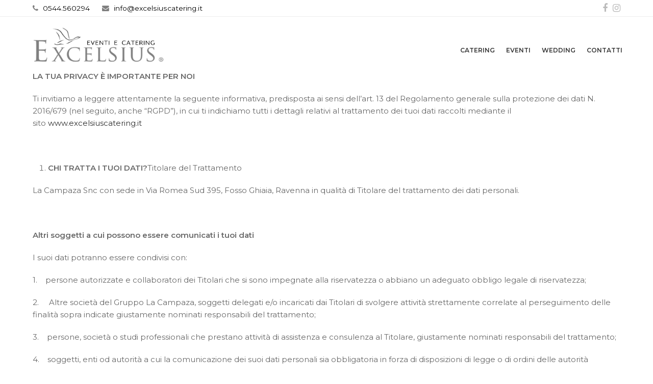

--- FILE ---
content_type: text/html; charset=UTF-8
request_url: https://www.excelsiuscatering.it/privacy-e-cookies-policy/
body_size: 11753
content:
<!DOCTYPE html>
<html lang="it-IT" itemscope itemtype="http://schema.org/WebPage">
<head>
<meta charset="UTF-8">
<link rel="profile" href="http://gmpg.org/xfn/11">
<title>Privacy e Cookies Policy &#8211; Excelsius</title>
<meta name="viewport" content="width=device-width, initial-scale=1">
<meta name="generator" content="Total WordPress Theme 4.6" />
<meta http-equiv="X-UA-Compatible" content="IE=edge" />
<link rel='dns-prefetch' href='//fonts.googleapis.com' />
<link rel='dns-prefetch' href='//s.w.org' />
<link rel="alternate" type="application/rss+xml" title="Excelsius &raquo; Feed" href="https://www.excelsiuscatering.it/feed/" />
<link rel="alternate" type="application/rss+xml" title="Excelsius &raquo; Feed dei commenti" href="https://www.excelsiuscatering.it/comments/feed/" />
<link rel='stylesheet' id='js_composer_front-css'  href='https://www.excelsiuscatering.it/wp-content/plugins/js_composer/assets/css/js_composer.min.css?ver=5.4.5' type='text/css' media='all' />
<link rel='stylesheet' id='wp-block-library-css'  href='https://www.excelsiuscatering.it/wp-includes/css/dist/block-library/style.min.css?ver=5.4.18' type='text/css' media='all' />
<link rel='stylesheet' id='rs-plugin-settings-css'  href='https://www.excelsiuscatering.it/wp-content/plugins/revslider/public/assets/css/settings.css?ver=5.4.7' type='text/css' media='all' />
<style id='rs-plugin-settings-inline-css' type='text/css'>
#rs-demo-id {}
</style>
<link rel='stylesheet' id='parent-style-css'  href='https://www.excelsiuscatering.it/wp-content/themes/Total/style.css?ver=4.6' type='text/css' media='all' />
<link rel='stylesheet' id='wpex-style-css'  href='https://www.excelsiuscatering.it/wp-content/themes/Excelsius/style.css?ver=4.6' type='text/css' media='all' />
<link rel='stylesheet' id='wpex-google-font-montserrat-css'  href='//fonts.googleapis.com/css?family=Montserrat:100,200,300,400,500,600,700,800,900,100i,200i,300i,400i,500i,600i,700i,800i,900i&#038;subset=latin' type='text/css' media='all' />
<link rel='stylesheet' id='wpex-visual-composer-css'  href='https://www.excelsiuscatering.it/wp-content/themes/Total/assets/css/wpex-visual-composer.css?ver=4.6' type='text/css' media='all' />
<link rel='stylesheet' id='wpex-visual-composer-extend-css'  href='https://www.excelsiuscatering.it/wp-content/themes/Total/assets/css/wpex-visual-composer-extend.css?ver=4.6' type='text/css' media='all' />
<!--[if IE 8]>
<link rel='stylesheet' id='wpex-ie8-css'  href='https://www.excelsiuscatering.it/wp-content/themes/Total/assets/css/wpex-ie8.css?ver=4.6' type='text/css' media='all' />
<![endif]-->
<!--[if IE 9]>
<link rel='stylesheet' id='wpex-ie9-css'  href='https://www.excelsiuscatering.it/wp-content/themes/Total/assets/css/wpex-ie9.css?ver=4.6' type='text/css' media='all' />
<![endif]-->
<link rel='stylesheet' id='wpex-responsive-css'  href='https://www.excelsiuscatering.it/wp-content/themes/Total/assets/css/wpex-responsive.css?ver=4.6' type='text/css' media='all' />
<script type='text/javascript' src='https://www.excelsiuscatering.it/wp-includes/js/jquery/jquery.js?ver=1.12.4-wp'></script>
<script type='text/javascript' src='https://www.excelsiuscatering.it/wp-includes/js/jquery/jquery-migrate.min.js?ver=1.4.1'></script>
<script type='text/javascript' src='https://www.excelsiuscatering.it/wp-content/plugins/revslider/public/assets/js/jquery.themepunch.tools.min.js?ver=5.4.7'></script>
<script type='text/javascript' src='https://www.excelsiuscatering.it/wp-content/plugins/revslider/public/assets/js/jquery.themepunch.revolution.min.js?ver=5.4.7'></script>
<!--[if lt IE 9]>
<script type='text/javascript' src='https://www.excelsiuscatering.it/wp-content/themes/Total/assets/js/dynamic/html5.js?ver=4.6'></script>
<![endif]-->
<link rel='https://api.w.org/' href='https://www.excelsiuscatering.it/wp-json/' />
<link rel="EditURI" type="application/rsd+xml" title="RSD" href="https://www.excelsiuscatering.it/xmlrpc.php?rsd" />
<link rel="wlwmanifest" type="application/wlwmanifest+xml" href="https://www.excelsiuscatering.it/wp-includes/wlwmanifest.xml" /> 
<link rel="canonical" href="https://www.excelsiuscatering.it/privacy-e-cookies-policy/" />
<link rel='shortlink' href='https://www.excelsiuscatering.it/?p=5' />
<link rel="alternate" type="application/json+oembed" href="https://www.excelsiuscatering.it/wp-json/oembed/1.0/embed?url=https%3A%2F%2Fwww.excelsiuscatering.it%2Fprivacy-e-cookies-policy%2F" />
<link rel="alternate" type="text/xml+oembed" href="https://www.excelsiuscatering.it/wp-json/oembed/1.0/embed?url=https%3A%2F%2Fwww.excelsiuscatering.it%2Fprivacy-e-cookies-policy%2F&#038;format=xml" />
<link rel="icon" href="https://www.excelsiuscatering.it/wp-content/uploads/2019/07/favicon32.png" sizes="32x32"><link rel="shortcut icon" href="https://www.excelsiuscatering.it/wp-content/uploads/2019/07/favicon32.png"><link rel="apple-touch-icon" href="https://www.excelsiuscatering.it/wp-content/uploads/2019/07/favicon57.png" sizes="57x57" ><link rel="apple-touch-icon" href="https://www.excelsiuscatering.it/wp-content/uploads/2019/07/favicon76.png" sizes="76x76" ><link rel="apple-touch-icon" href="https://www.excelsiuscatering.it/wp-content/uploads/2019/07/favicon120.png" sizes="120x120"><link rel="apple-touch-icon" href="https://www.excelsiuscatering.it/wp-content/uploads/2019/07/favicon152.png" sizes="114x114"><!--[if lte IE 9]><link rel="stylesheet" type="text/css" href="https://www.excelsiuscatering.it/wp-content/plugins/js_composer/assets/css/vc_lte_ie9.min.css" media="screen"><![endif]--><!-- Global site tag (gtag.js) - Google Analytics -->
<script async src="https://www.googletagmanager.com/gtag/js?id=UA-40880821-3"></script>
<script>
  window.dataLayer = window.dataLayer || [];
  function gtag(){dataLayer.push(arguments);}
  gtag('js', new Date());

  gtag('config', 'UA-40880821-3');
</script>
<noscript><style type="text/css">body .wpex-vc-row-stretched, body .vc_row-o-full-height { visibility: visible; }</style></noscript><script type="text/javascript">function setREVStartSize(e){
				document.addEventListener("DOMContentLoaded", function() {
					try{ e.c=jQuery(e.c);var i=jQuery(window).width(),t=9999,r=0,n=0,l=0,f=0,s=0,h=0;
						if(e.responsiveLevels&&(jQuery.each(e.responsiveLevels,function(e,f){f>i&&(t=r=f,l=e),i>f&&f>r&&(r=f,n=e)}),t>r&&(l=n)),f=e.gridheight[l]||e.gridheight[0]||e.gridheight,s=e.gridwidth[l]||e.gridwidth[0]||e.gridwidth,h=i/s,h=h>1?1:h,f=Math.round(h*f),"fullscreen"==e.sliderLayout){var u=(e.c.width(),jQuery(window).height());if(void 0!=e.fullScreenOffsetContainer){var c=e.fullScreenOffsetContainer.split(",");if (c) jQuery.each(c,function(e,i){u=jQuery(i).length>0?u-jQuery(i).outerHeight(!0):u}),e.fullScreenOffset.split("%").length>1&&void 0!=e.fullScreenOffset&&e.fullScreenOffset.length>0?u-=jQuery(window).height()*parseInt(e.fullScreenOffset,0)/100:void 0!=e.fullScreenOffset&&e.fullScreenOffset.length>0&&(u-=parseInt(e.fullScreenOffset,0))}f=u}else void 0!=e.minHeight&&f<e.minHeight&&(f=e.minHeight);e.c.closest(".rev_slider_wrapper").css({height:f})					
					}catch(d){console.log("Failure at Presize of Slider:"+d)}
				});
			};</script>
		<style type="text/css" id="wp-custom-css">
			.home .vcex-icon-box{width:320px;margin:20px auto;background-color:rgba(255,255,255,0.7);padding:15px}.navbar-style-one .dropdown-menu >li >a >span.link-inner{padding:.5em 7px}body.has-mobile-menu #site-navigation-wrap{margin-top:-12px}body.wpex-mobile-toggle-menu-icon_buttons #mobile-menu{top:66%}.page-id-123 #site-header.overlay-header.dark-style.dyn-styles{background:rgba(255,255,255,0.5)}.theme-button{width:20%;min-width:150px}#footer-callout-wrap{background:url(/pelle-nera.jpg) !important}#footer-callout .theme-button{background:url(/argento.jpg) !important}#footer-bottom{border-top:solid 1px #ededed}		</style>
		<noscript><style type="text/css"> .wpb_animate_when_almost_visible { opacity: 1; }</style></noscript><style type="text/css" data-type="wpex-css" id="wpex-css">/*ACCENT COLOR*/.wpex-carousel-woocommerce .wpex-carousel-entry-details,a,.wpex-accent-color,#site-navigation .dropdown-menu a:hover,#site-navigation .dropdown-menu >.current-menu-item >a,#site-navigation .dropdown-menu >.current-menu-parent >a,h1 a:hover,h2 a:hover,a:hover h2,h3 a:hover,h4 a:hover,h5 a:hover,h6 a:hover,.entry-title a:hover,.modern-menu-widget a:hover,.theme-button.outline,.theme-button.clean{color:#303030}.vcex-skillbar-bar,.vcex-icon-box.style-five.link-wrap:hover,.vcex-icon-box.style-four.link-wrap:hover,.vcex-recent-news-date span.month,.vcex-pricing.featured .vcex-pricing-header,.vcex-testimonials-fullslider .sp-button:hover,.vcex-testimonials-fullslider .sp-selected-button,.vcex-social-links a:hover,.vcex-testimonials-fullslider.light-skin .sp-button:hover,.vcex-testimonials-fullslider.light-skin .sp-selected-button,.vcex-divider-dots span,.vcex-testimonials-fullslider .sp-button.sp-selected-button,.vcex-testimonials-fullslider .sp-button:hover,.wpex-accent-bg,.post-edit a,.background-highlight,input[type="submit"],.theme-button,button,.theme-button.outline:hover,.active .theme-button,.theme-button.active,#main .tagcloud a:hover,.post-tags a:hover,.wpex-carousel .owl-dot.active,.wpex-carousel .owl-prev,.wpex-carousel .owl-next,body #header-two-search #header-two-search-submit,#site-navigation .menu-button >a >span.link-inner,.modern-menu-widget li.current-menu-item a,#sidebar .widget_nav_menu .current-menu-item >a,.widget_nav_menu_accordion .widget_nav_menu .current-menu-item >a,#wp-calendar caption,#wp-calendar tbody td:hover a,.navbar-style-six .dropdown-menu >.current-menu-item >a,.navbar-style-six .dropdown-menu >.current-menu-parent >a,#wpex-sfb-l,#wpex-sfb-r,#wpex-sfb-t,#wpex-sfb-b,#site-scroll-top:hover{background-color:#303030}.vcex-heading-bottom-border-w-color .vcex-heading-inner{border-bottom-color:#303030}.wpb_tabs.tab-style-alternative-two .wpb_tabs_nav li.ui-tabs-active a{border-bottom-color:#303030}.theme-button.outline{border-color:#303030}#searchform-dropdown{border-color:#303030}.toggle-bar-btn:hover{border-top-color:#303030;border-right-color:#303030}body #site-navigation-wrap.nav-dropdown-top-border .dropdown-menu >li >ul{border-top-color:#303030}.theme-heading.border-w-color span.text{border-bottom-color:#303030}/*ACCENT HOVER COLOR*/.post-edit a:hover,.theme-button:hover,input[type="submit"]:hover,button:hover,.wpex-carousel .owl-prev:hover,.wpex-carousel .owl-next:hover,#site-navigation .menu-button >a >span.link-inner:hover{background-color:#303030}/*TYPOGRAPHY*/body{font-family:"Montserrat";font-size:15px;color:#686868}#site-navigation .dropdown-menu a{font-weight:600;font-size:12px;text-transform:uppercase}.entry h1{font-size:28px;color:#4a4a4a;letter-spacing:3px}.entry h2{font-size:24px;color:#7f7f7f}/*Mobile Menu Breakpoint*/body.wpex-mobile-toggle-menu-icon_buttons #site-header-inner.container{padding-right:0}body.has-mobile-menu #site-navigation-wrap{display:block}body.has-mobile-menu .wpex-mobile-menu-toggle{display:none}@media only screen and (max-width:1023px){body.has-mobile-menu #site-navigation-wrap{display:none}body.has-mobile-menu .wpex-mobile-menu-toggle{display:block}body.wpex-mobile-toggle-menu-icon_buttons #site-logo{height:100%;float:left;max-width:75%;text-align:left}body.wpex-mobile-toggle-menu-icon_buttons.rtl #site-logo{float:right;text-align:right}#site-header.wpex-header-two-flex-v #site-header-inner{display:block}.header-two-aside{float:none;clear:both;padding-top:20px;text-align:left}}/*Logo Height*/#site-logo img{max-height:70px}/*ADVANCED STYLING CSS*/.is-sticky #site-header{border-color:transparent}/*CUSTOMIZER STYLING*/body,.footer-has-reveal #main,body.boxed-main-layout{background-color:ffffff}.full-width-main-layout .container,.full-width-main-layout .vc_row-fluid.container,.boxed-main-layout #wrap{width:1280px}#top-bar-wrap{background-color:#ffffff;color:#000000}.wpex-top-bar-sticky{background-color:#ffffff}#top-bar-content strong{color:#000000}#top-bar-content a{color:#000000}#top-bar-social-alt a{color:#000000}#top-bar{padding-top:5px;padding-bottom:5px}#top-bar-social a.wpex-social-btn-no-style:hover{color:#870814}#site-header #site-header-inner{padding-top:20px}#site-header.overlay-header #site-header-inner{padding-top:20px;padding-bottom:15px}#site-header-inner{padding-bottom:15px}#site-header{background-color:#ffffff}#site-header-sticky-wrapper{background-color:#ffffff}#site-header-sticky-wrapper.is-sticky #site-header{background-color:#ffffff}.footer-has-reveal #site-header{background-color:#ffffff}#searchform-header-replace{background-color:#ffffff}body.wpex-has-vertical-header #site-header{background-color:#ffffff}#site-navigation-wrap{background-color:#ffffff}#site-navigation-sticky-wrapper.is-sticky #site-navigation-wrap{background-color:#ffffff}#site-navigation .dropdown-menu >li >a{color:#333333}#site-navigation .dropdown-menu >li >a:hover,#site-navigation .dropdown-menu >li.sfHover >a{color:#000000}#site-navigation .dropdown-menu >li >a:hover,#site-navigation .dropdown-menu >li.sfHover >a{background-color:#ededed}#site-navigation .dropdown-menu >.current-menu-item >a,#site-navigation .dropdown-menu >.current-menu-parent >a{background-color:#ededed}#footer-callout-wrap{background-color:#515151;border-color:#000000;color:#ffffff}#footer-callout .theme-button{background:#d8d8d8;color:#000000}#footer-bottom{background:#ffffff;color:#000000}#footer-bottom p{color:#000000}.vc_column-inner{margin-bottom:40px}</style></head>

<body class="page-template-default page page-id-5 wp-custom-logo wpex-theme wpex-responsive full-width-main-layout no-composer wpex-live-site content-full-width has-topbar has-breadcrumbs sidebar-widget-icons hasnt-overlay-header page-header-disabled wpex-mobile-toggle-menu-icon_buttons has-mobile-menu wpex-share-p-horizontal wpb-js-composer js-comp-ver-5.4.5 vc_responsive">

	
<a href="#content" class="skip-to-content">skip to Main Content</a><span data-ls_id="#site_top"></span>
	<div id="outer-wrap" class="clr">

		
		<div id="wrap" class="clr">

			

	<div id="top-bar-wrap" class="clr">
		<div id="top-bar" class="clr container">
			
	<div id="top-bar-content" class="wpex-clr has-content top-bar-left">

		
		
			<span class="fa fa-phone" style="color:#7f7f7f;margin-right:5px;"></span> 0544.560294 <span class="fa fa-envelope" style="color:#7f7f7f;margin-left:20px;margin-right:5px;"></span> info@excelsiuscatering.it 
		
	</div><!-- #top-bar-content -->



<div id="top-bar-social" class="clr top-bar-right social-style-none">

	<a href="http://facebook.com/ExcelsiusCatering" title="Facebook" target="_blank" class="wpex-facebook wpex-social-btn wpex-social-btn-no-style"><span class="fa fa-facebook" aria-hidden="true"></span><span class="screen-reader-text">Facebook</span></a><a href="https://www.instagram.com/excelsiuseventiecatering/?hl=it" title="Instagram" target="_blank" class="wpex-instagram wpex-social-btn wpex-social-btn-no-style"><span class="fa fa-instagram" aria-hidden="true"></span><span class="screen-reader-text">Instagram</span></a>
</div><!-- #top-bar-social -->		</div><!-- #top-bar -->
	</div><!-- #top-bar-wrap -->



<header id="site-header" class="header-one fixed-scroll custom-bg dyn-styles clr" itemscope="itemscope" itemtype="http://schema.org/WPHeader">

	
	<div id="site-header-inner" class="container clr">

		
<div id="site-logo" class="site-branding clr header-one-logo">
	<div id="site-logo-inner" class="clr"><a href="https://www.excelsiuscatering.it/" rel="home" class="main-logo"><img src="https://www.excelsiuscatering.it/wp-content/uploads/2019/06/LOGO-excelsius.png" alt="Excelsius" class="logo-img" data-no-retina="data-no-retina" height="70" /></a></div>
</div>
	
	<div id="site-navigation-wrap" class="navbar-style-one wpex-dropdowns-caret clr">

		<nav id="site-navigation" class="navigation main-navigation clr" itemscope="itemscope" itemtype="http://schema.org/SiteNavigationElement">

			
				<ul id="menu-main-menu" class="dropdown-menu sf-menu"><li id="menu-item-57" class="menu-item menu-item-type-post_type menu-item-object-page menu-item-has-children dropdown menu-item-57"><a href="https://www.excelsiuscatering.it/excelsius-catering/"><span class="link-inner">Catering</span></a>
<ul class="sub-menu">
	<li id="menu-item-698" class="menu-item menu-item-type-post_type menu-item-object-page menu-item-698"><a href="https://www.excelsiuscatering.it/excelsius-catering/eventi-culturali/"><span class="link-inner">CULTURAL EVENTS</span></a></li>
	<li id="menu-item-700" class="menu-item menu-item-type-post_type menu-item-object-page menu-item-700"><a href="https://www.excelsiuscatering.it/excelsius-catering/eventi-mare-e-natura/"><span class="link-inner">EVENTI MARE E NATURA</span></a></li>
	<li id="menu-item-701" class="menu-item menu-item-type-post_type menu-item-object-page menu-item-701"><a href="https://www.excelsiuscatering.it/excelsius-catering/eventi-privati/"><span class="link-inner">EVENTI PRIVATI</span></a></li>
	<li id="menu-item-702" class="menu-item menu-item-type-post_type menu-item-object-page menu-item-702"><a href="https://www.excelsiuscatering.it/excelsius-catering/eventi-sportivi/"><span class="link-inner">EVENTI SPORTIVI</span></a></li>
	<li id="menu-item-699" class="menu-item menu-item-type-post_type menu-item-object-page menu-item-699"><a href="https://www.excelsiuscatering.it/excelsius-catering/eventi-aziendali-team-building/"><span class="link-inner">EVENTI AZIENDALI e TEAM BUILDING</span></a></li>
	<li id="menu-item-703" class="menu-item menu-item-type-post_type menu-item-object-page menu-item-703"><a href="https://www.excelsiuscatering.it/excelsius-catering/expo-e-fiera/"><span class="link-inner">EXPO E FIERA</span></a></li>
	<li id="menu-item-708" class="menu-item menu-item-type-post_type menu-item-object-page menu-item-708"><a href="https://www.excelsiuscatering.it/excelsius-catering/plant-based-vegan-bio-green-event/"><span class="link-inner">PLANT BASED, VEGAN, BIO &#038; GREEN EVENT</span></a></li>
	<li id="menu-item-704" class="menu-item menu-item-type-post_type menu-item-object-page menu-item-704"><a href="https://www.excelsiuscatering.it/excelsius-catering/live-and-dinner-show/"><span class="link-inner">LIVE AND DINNER SHOW</span></a></li>
	<li id="menu-item-705" class="menu-item menu-item-type-post_type menu-item-object-page menu-item-705"><a href="https://www.excelsiuscatering.it/excelsius-catering/marketing-event/"><span class="link-inner">MARKETING EVENT</span></a></li>
	<li id="menu-item-706" class="menu-item menu-item-type-post_type menu-item-object-page menu-item-706"><a href="https://www.excelsiuscatering.it/excelsius-catering/music-event/"><span class="link-inner">MUSIC EVENT</span></a></li>
	<li id="menu-item-707" class="menu-item menu-item-type-post_type menu-item-object-page menu-item-707"><a href="https://www.excelsiuscatering.it/excelsius-catering/product-launch/"><span class="link-inner">PRODUCT LAUNCH</span></a></li>
</ul>
</li>
<li id="menu-item-56" class="menu-item menu-item-type-post_type menu-item-object-page menu-item-has-children dropdown menu-item-56"><a href="https://www.excelsiuscatering.it/organizzazione-eventi/"><span class="link-inner">Eventi</span></a>
<ul class="sub-menu">
	<li id="menu-item-713" class="menu-item menu-item-type-post_type menu-item-object-page menu-item-713"><a href="https://www.excelsiuscatering.it/organizzazione-eventi/progettazione-consulenza-e-montaggio/"><span class="link-inner">PROGETTAZIONE, CONSULENZA E MONTAGGIO</span></a></li>
	<li id="menu-item-711" class="menu-item menu-item-type-post_type menu-item-object-page menu-item-711"><a href="https://www.excelsiuscatering.it/organizzazione-eventi/coperture-e-gazebi/"><span class="link-inner">COPERTURE E GAZEBI</span></a></li>
	<li id="menu-item-712" class="menu-item menu-item-type-post_type menu-item-object-page menu-item-712"><a href="https://www.excelsiuscatering.it/organizzazione-eventi/hostess-accoglienza-e-security/"><span class="link-inner">HOSTESS, ACCOGLIENZA E SECURITY</span></a></li>
	<li id="menu-item-709" class="menu-item menu-item-type-post_type menu-item-object-page menu-item-709"><a href="https://www.excelsiuscatering.it/organizzazione-eventi/allestimenti/"><span class="link-inner">ALLESTIMENTI</span></a></li>
	<li id="menu-item-714" class="menu-item menu-item-type-post_type menu-item-object-page menu-item-714"><a href="https://www.excelsiuscatering.it/organizzazione-eventi/service/"><span class="link-inner">SERVICE</span></a></li>
	<li id="menu-item-715" class="menu-item menu-item-type-post_type menu-item-object-page menu-item-715"><a href="https://www.excelsiuscatering.it/organizzazione-eventi/tailor-made/"><span class="link-inner">TAILOR MADE</span></a></li>
	<li id="menu-item-710" class="menu-item menu-item-type-post_type menu-item-object-page menu-item-710"><a href="https://www.excelsiuscatering.it/organizzazione-eventi/artisti/"><span class="link-inner">ARTISTI</span></a></li>
</ul>
</li>
<li id="menu-item-421" class="menu-item menu-item-type-post_type menu-item-object-page menu-item-has-children dropdown menu-item-421"><a href="https://www.excelsiuscatering.it/wedding/"><span class="link-inner">Wedding</span></a>
<ul class="sub-menu">
	<li id="menu-item-431" class="menu-item menu-item-type-post_type menu-item-object-page menu-item-431"><a href="https://www.excelsiuscatering.it/wedding/wedding-cerimonia/"><span class="link-inner">CERIMONIA</span></a></li>
	<li id="menu-item-429" class="menu-item menu-item-type-post_type menu-item-object-page menu-item-429"><a href="https://www.excelsiuscatering.it/wedding/mise-en-place/"><span class="link-inner">MISE EN PLACE</span></a></li>
	<li id="menu-item-428" class="menu-item menu-item-type-post_type menu-item-object-page menu-item-428"><a href="https://www.excelsiuscatering.it/wedding/menu-e-buffet/"><span class="link-inner">MENU E BUFFET</span></a></li>
	<li id="menu-item-427" class="menu-item menu-item-type-post_type menu-item-object-page menu-item-427"><a href="https://www.excelsiuscatering.it/wedding/bomboniere-e-confettata/"><span class="link-inner">BOMBONIERE E CONFETTATA</span></a></li>
	<li id="menu-item-425" class="menu-item menu-item-type-post_type menu-item-object-page menu-item-425"><a href="https://www.excelsiuscatering.it/wedding/sweet-table/"><span class="link-inner">SWEET TABLE</span></a></li>
	<li id="menu-item-424" class="menu-item menu-item-type-post_type menu-item-object-page menu-item-424"><a href="https://www.excelsiuscatering.it/wedding/fiori-e-dettagli/"><span class="link-inner">FIORI E DETTAGLI</span></a></li>
	<li id="menu-item-430" class="menu-item menu-item-type-post_type menu-item-object-page menu-item-430"><a href="https://www.excelsiuscatering.it/wedding/open-bar-e-sommelier/"><span class="link-inner">OPEN BAR E SOMMELIER</span></a></li>
	<li id="menu-item-423" class="menu-item menu-item-type-post_type menu-item-object-page menu-item-423"><a href="https://www.excelsiuscatering.it/wedding/effetti-speciali/"><span class="link-inner">EFFETTI SPECIALI</span></a></li>
</ul>
</li>
<li id="menu-item-58" class="menu-item menu-item-type-post_type menu-item-object-page menu-item-58"><a href="https://www.excelsiuscatering.it/contatti/"><span class="link-inner">Contatti</span></a></li>
</ul>
			
		</nav><!-- #site-navigation -->

	</div><!-- #site-navigation-wrap -->

	

<div id="mobile-menu" class="clr wpex-mobile-menu-toggle wpex-hidden"><a href="#" class="mobile-menu-toggle"><span class="wpex-bars" aria-hidden="true"><span></span></span><span class="screen-reader-text">Open Mobile Menu</span></a></div>
	</div><!-- #site-header-inner -->

	
</header><!-- #header -->


			
			<main id="main" class="site-main clr">

				
	<div id="content-wrap" class="container clr">

		
		<div id="primary" class="content-area clr">

			
			<div id="content" class="site-content clr">

				
				
					
<article id="single-blocks" class="single-page-article wpex-clr">

	
<div class="single-page-content entry clr"><p><strong>LA TUA PRIVACY È IMPORTANTE PER NOI</strong></p>
<p>Ti invitiamo a leggere attentamente la seguente informativa, predisposta ai sensi dell’art. 13 del Regolamento generale sulla protezione dei dati N. 2016/679 (nel seguito, anche “RGPD”), in cui ti indichiamo tutti i dettagli relativi al trattamento dei tuoi dati raccolti mediante il sito <a href="http://www.excelsiuscatering.it/" data-saferedirecturl="https://www.google.com/url?q=http://www.excelsiuscatering.it&amp;source=gmail&amp;ust=1562748781804000&amp;usg=AFQjCNG9d1xHdDw7me05YOX3e8HeWMbBJQ">www.excelsiuscatering.it</a></p>
<p>&nbsp;</p>
<ol>
<li><strong><strong> CHI TRATTA I TUOI DATI?</strong></strong>Titolare del Trattamento</li>
</ol>
<p>La Campaza Snc con sede in Via Romea Sud 395, Fosso Ghiaia, Ravenna in qualità di Titolare del trattamento dei dati personali.</p>
<p>&nbsp;</p>
<p><strong>Altri soggetti a cui possono essere comunicati i tuoi dati</strong></p>
<p>I suoi dati potranno essere condivisi con:</p>
<p>1.    persone autorizzate e collaboratori dei Titolari che si sono impegnate alla riservatezza o abbiano un adeguato obbligo legale di riservatezza;</p>
<p>2.     Altre società del Gruppo La Campaza, soggetti delegati e/o incaricati dai Titolari di svolgere attività strettamente correlate al perseguimento delle finalità sopra indicate giustamente nominati responsabili del trattamento;</p>
<p>3.    persone, società o studi professionali che prestano attività di assistenza e consulenza al Titolare, giustamente nominati responsabili del trattamento;</p>
<p>4.    soggetti, enti od autorità a cui la comunicazione dei suoi dati personali sia obbligatoria in forza di disposizioni di legge o di ordini delle autorità competenti.<br />
I suoi dati personali non saranno oggetto di trasferimento al di fuori dello Spazio Economico Europeo.</p>
<p>&nbsp;</p>
<ol start="2">
<li><strong> QUALI TIPI DI DATI RACCOGLIAMO?</strong></li>
</ol>
<p>Trattiamo due tipi di dati:</p>
<ul>
<li>dati forniti dall’utente</li>
<li>dati che raccogliamo automaticamente</li>
</ul>
<p>&nbsp;</p>
<p><strong>Dati forniti dall&#8217;utente</strong></p>
<p>Questi sono, ad esempio, i dati che ti chiediamo:</p>
<ul>
<li>Nome e Cognome</li>
<li>Data di nascita</li>
<li>Sesso</li>
<li>E-Mail</li>
<li>Telefono</li>
<li>Indirizzo</li>
<li>Città</li>
<li>CAP</li>
<li>Provincia</li>
<li>Paese</li>
<li>Regione</li>
<li>Intolleranze/allergie</li>
</ul>
<p>&nbsp;</p>
<p><strong>Dati di terzi</strong></p>
<p>Qualora tu decida di fornire dati di terzi e/o di prestare il consenso in nome e per conto di altri soggetti al trattamento dei dati personali per finalità di marketing e/o altre finalità perseguite dal Titolare, assicurati che questi soggetti siano stati preventivamente e adeguatamente informati sulle modalità e le finalità di trattamento qui indicate e che ti abbiano autorizzato a conferirci tali dati ed eventuali consensi. In relazione a tale ipotesi, ti poni come autonomo titolare del trattamento, assumendoti tutti gli obblighi e le responsabilità di legge.</p>
<p>&nbsp;</p>
<p><strong>Dati che raccogliamo automaticamente</strong></p>
<p>Raccogliamo i seguenti dati mediante i servizi che utilizzi:</p>
<ul>
<li>dati tecnici: In questa categoria di dati rientrano gli indirizzi IP o i nomi a dominio dei computer utilizzati dagli utenti che si connettono al sito, gli indirizzi in notazione URI (Uniform Resource Identifier) delle risorse richieste, l&#8217;orario della richiesta, il metodo utilizzato nel sottoporre la richiesta al server, la dimensione del file ottenuto in risposta, il codice numerico indicante lo stato della risposta data dal server (buon fine, errore, ecc.) ed altri parametri relativi al sistema Operativo e all&#8217;ambiente informatico dell&#8217;utente. Questi dati vengono utilizzati solo per informazioni di tipo statistico (quindi sono anonimi) e per controllare il corretto funzionamento del sito e vengono cancellati subito dopo l’elaborazione. I dati potrebbero essere utilizzati per l&#8217;accertamento di responsabilità in caso di ipotetici reati informatici ai danni del sito.</li>
<li>dati raccolti utilizzando i cookie o tecnologie similari: per ulteriori informazioni, ti invitiamo a visitare la sezione “Cookie”.</li>
</ul>
<p><strong> </strong></p>
<ol start="3">
<li><strong> PER QUALI FINALITA’ TRATTIAMO I TUOI DATI?</strong></li>
</ol>
<p><strong>Per finalità inerenti l’erogazione dei servizi richiesti:</strong></p>
<p>Utilizziamo i tuoi dati per garantirti l’accesso ai nostri servizi e la loro erogazione, tra cui:</p>
<ul>
<li>Assistenza telefonica e/o a mezzo mail all’acquisto dei servizi offerti mediante i siti o i social;</li>
<li>Acquisto dei servizi offerti mediante i siti ed i social;</li>
<li>Comunicazioni connesse all’erogazione del servizio;</li>
<li>Attività di natura amministrativa, finanziaria o contabile;</li>
<li>Adempimenti ad obblighi di legge, regolamenti e norme comunitarie.</li>
</ul>
<p>&nbsp;</p>
<p>Il trattamento per le finalità sopra indicate è necessario all’esecuzione di un contratto o all’esecuzione di misure precontrattuali adottate su tua richiesta. Il conferimento dei tuoi dati personali per tale finalità è facoltativo però ricorda che un tuo eventuale rifiuto non ci permetterà di erogarti il servizio.</p>
<p>&nbsp;</p>
<p><strong>Per aggiornarti sulle nostre ultime novità</strong></p>
<p>Qualora tu ci abbia fornito il tuo consenso, utilizzeremo i tuoi dati per effettuare attività di marketing diretto.</p>
<p>In particolare li utilizzeremo per:</p>
<ul>
<li>comunicarti attività promozionali, commerciali e pubblicitarie su eventi, iniziative o partnership del Gruppo La Campaza per mezzo di e-mail, messaggi sui social, notifiche push (“modalità automatizzate”)</li>
<li>fare attività di analisi e di reportistica connessa ai sistemi di comunicazione promozionale, come ad esempio, il rilevamento del numero delle e-mail aperte, dei click effettuati sui link presenti all’interno della comunicazione, la tipologia del dispositivo utilizzato per leggere la comunicazione ed il relativo sistema operativo o l’elenco dei disiscritti alla newsletter.</li>
<li>Il conferimento dei tuoi dati personali per tale finalità è assolutamente facoltativo.</li>
</ul>
<p>&nbsp;</p>
<ol start="4">
<li><strong> PER QUANO TEMPO CONSERVIAMO I TUOI DATI?</strong></li>
</ol>
<p>La conservazione dei dati personali avverrà in forma cartacea e/o elettronica e per il tempo strettamente necessario al perseguimento delle finalità di cui al Punto 3.</p>
<p>In caso di finalizzazione dell’acquisto dei servizi offerti mediante i siti, le fatture, i documenti contabili e i dati relativi alle transazioni sono conservati per 11 anni ai sensi di legge (ivi compresi gli obblighi fiscali).</p>
<p>In caso di mancata finalizzazione dell’acquisto dei servizi offerti mediante il sito, i tuoi dati personali saranno conservati per un periodo massimo di 12 mesi.</p>
<p>Per finalità di marketing diretto, coerentemente con quanto previsto dalla normativa applicabile, conserviamo i tuoi dati per un periodo massimo di 24 mesi.</p>
<p>&nbsp;</p>
<ol start="5">
<li><strong>  COME PUOI REVOCARE IL CONSENSO PRESTATO O ESERCITARE I TUOI DIRITTI?</strong></li>
</ol>
<p><strong>Revoca del Consenso</strong></p>
<p>Per revocare il consenso prestato per finalità di marketing diretto sarà sufficiente premere il tasto CANCELLA ISCRIZIONE presente ad ogni nostra comunicazione o, se ti è più comodo, scrivendo a <a href="mailto:info@lacampaza.com">info@lacampaza.com</a></p>
<p><strong>Esercizio dei tuoi diritti</strong></p>
<p>Coerentemente con quanto previsto dal RGPD, hai il diritto di chiedere ai Titolari, in qualunque momento, l’accesso ai tuoi dati personali, la rettifica o la cancellazione degli stessi o di opporti al loro trattamento. La legge ti consente altresì di esercitare il diritto di richiedere la limitazione del trattamento nei casi previsti dall’art. 18 del RGDP, nonché di ottenere in un formato strutturato, di uso comune e leggibile da dispositivo automatico i dati che ti riguardano, nei casi previsti dall’art. 20 del RGDP.<br />
Le richieste possono essere rivolte all’indirizzo di posta elettronica <a href="mailto:info@lacampaza.com">info@lacampaza.com</a></p>
<p>Da ultimo, ti ricordiamo che lei ha sempre diritto di proporre reclamo all’autorità di controllo competente (Garante per la Protezione dei Dati Personali), ai sensi dell’art. 77 del RGDP, qualora ritieni che il trattamento dei suoi dati sia contrario alla normativa in vigore.</p>
<p>6.    COME GARANTIAMO LA PROTEZIONE DEI TUOI DATI?</p>
<p>I tuoi dati personali sono trattati dai soggetti di cui al punto 1, in conformità con quanto previsto dalla normativa vigente. In particolare, per garantire la sicurezza dei tuoi dati tenendo conto dello stato dell’arte e dei costi di attuazione, nonché della natura, dell’oggetto, del contesto e delle finalità del trattamento, come anche del rischio di varia probabilità e gravità per i diritti e le libertà dei nostri utenti, abbiamo adottato misure tecniche e organizzative adeguate per garantire un livello di sicurezza adeguato al rischio.</p>
<ol start="7">
<li><strong>  QUANDO È STATA AGGIORNATA QUESTA INFORMATIVA?</strong></li>
</ol>
<p>La presente informativa è aggiornata a Maggio 2019 e potrà subire modifiche nel tempo anche connesse all&#8217;eventuale entrata in vigore di nuove normative di settore, all&#8217;aggiornamento o erogazione di nuovi servizi ovvero ad intervenute innovazioni tecnologiche. In tal caso i contitolari ti avviseranno dandoti evidenza di tali aggiornamenti.</p>
</div>

<div class="wpex-social-share position-horizontal style-minimal disable-labels" data-source="https%3A%2F%2Fwww.excelsiuscatering.it%2F" data-url="https%3A%2F%2Fwww.excelsiuscatering.it%2Fprivacy-e-cookies-policy" data-title="Privacy e Cookies Policy" data-summary="LA%20TUA%C2%A0PRIVACY%C2%A0%C3%88%20IMPORTANTE%20PER%20NOI%20Ti%20invitiamo%20a%20leggere%20attentamente%20la%20seguente%20informativa%2C%20predisposta%20ai%20sensi%20dell%E2%80%99art.%2013%20del%20Regolamento%20generale%20sulla%20protezione%20dei%20dati%20N.%202016%2F679%20%28nel%20seguito%2C%20anche" data-email-subject="I wanted you to see this link" data-email-body="I wanted you to see this link https%3A%2F%2Fwww.excelsiuscatering.it%2Fprivacy-e-cookies-policy" data-specs="menubar=no,toolbar=no,resizable=yes,scrollbars=yes,height=600,width=600"><ul class="clr"><li class="wpex-twitter"><a role="button" tabindex="1"><span class="fa fa-twitter" aria-hidden="true"></span><span class="wpex-label">Tweet</span></a></li><li class="wpex-facebook"><a role="button" tabindex="1"><span class="fa fa-facebook" aria-hidden="true"></span><span class="wpex-label">Share</span></a></li><li class="wpex-googleplus"><a role="button" tabindex="1"><span class="fa fa-google-plus" aria-hidden="true"></span><span class="wpex-label">Plus one</span></a></li><li class="wpex-linkedin"><a role="button" tabindex="1"><span class="fa fa-linkedin" aria-hidden="true"></span><span class="wpex-label">Share</span></a></li><li class="wpex-email"><a role="button" tabindex="1"><span class="fa fa-envelope" aria-hidden="true"></span><span class="wpex-label">Email</span></a></li><li class="wpex-pinterest"><a role="button" tabindex="1"><span class="fa fa-pinterest" aria-hidden="true"></span><span class="wpex-label">Pin It</span></a></li></ul></div>
</article><!-- #single-blocks -->
				
				
			</div><!-- #content -->

			
		</div><!-- #primary -->

		
	</div><!-- .container -->


			
		</main><!-- #main-content -->

		
		
	
<div id="footer-callout-wrap" class="clr">

	<div id="footer-callout" class="clr container">

		
			<div id="footer-callout-left" class="footer-callout-content clr">Hai un evento importante e vuoi un servizio professionale?
<br /><div>COSTRUIAMOLO INSIEME</div></div>

		
		
			<div id="footer-callout-right" class="footer-callout-button wpex-clr">
				<a href="/contatti/" class="theme-button">Contattaci<span class="theme-button-icon-right fa fa-arrow-circle-right"></span></a>
			</div>

		
	</div>

</div>



<div id="footer-bottom" class="clr textcenter">
	<div id="footer-bottom-inner" class="container clr">
		
<div id="copyright" class="clr">
	EXCELSIUS catering ® LA CAMPAZA s.n.c. - © 2017 - via Romea Sud 395, Fosso Ghiaia RAVENNA - P. Iva e C.F. 0086990039 - <a href="/privacy-e-cookies-policy/">Privacy</a></div><!-- #copyright -->	</div><!-- #footer-bottom-inner -->
</div><!-- #footer-bottom -->


	</div><!-- #wrap -->

	
</div><!-- #outer-wrap -->



<div id="mobile-menu-search" class="clr wpex-hidden">
	<form method="get" action="https://www.excelsiuscatering.it/" class="mobile-menu-searchform">
		<input type="search" name="s" autocomplete="off" placeholder="Cerca" />
						<button type="submit" class="searchform-submit"><span class="fa fa-search"></span></button>
	</form>
</div>
<a href="#outer-wrap" id="site-scroll-top"><span class="fa fa-chevron-up" aria-hidden="true"></span><span class="screen-reader-text">Back To Top</span></a><div id="sidr-close"><div class="wpex-close"><a href="#" aria-hidden="true" role="button" tabindex="-1">&times;</a></div></div><script type='text/javascript'>
/* <![CDATA[ */
var wpexLocalize = {"isRTL":"","mainLayout":"full-width","menuSearchStyle":"disabled","siteHeaderStyle":"one","megaMenuJS":"1","superfishDelay":"600","superfishSpeed":"fast","superfishSpeedOut":"fast","menuWidgetAccordion":"1","hasMobileMenu":"1","mobileMenuBreakpoint":"1023","mobileMenuStyle":"sidr","mobileMenuToggleStyle":"icon_buttons","scrollToHash":"1","scrollToHashTimeout":"500","localScrollUpdateHash":"","localScrollHighlight":"1","localScrollSpeed":"1000","localScrollEasing":"easeInOutExpo","scrollTopSpeed":"1000","scrollTopOffset":"100","carouselSpeed":"150","lightboxType":"iLightbox","customSelects":".woocommerce-ordering .orderby, #dropdown_product_cat, .widget_categories form, .widget_archive select, .single-product .variations_form .variations select, .widget .dropdown_product_cat, .vcex-form-shortcode select","overlaysMobileSupport":"1","responsiveDataBreakpoints":{"tl":"1024px","tp":"959px","pl":"767px","pp":"479px"},"ajaxurl":"https:\/\/www.excelsiuscatering.it\/wp-admin\/admin-ajax.php","loadMore":{"text":"Load More","loadingText":"Sto caricando\u2026","failedText":"Failed to load posts."},"hasStickyHeader":"1","stickyHeaderStyle":"standard","hasStickyMobileHeader":"1","overlayHeaderStickyTop":"0","stickyHeaderBreakPoint":"960","sidrSource":"#sidr-close, #site-navigation, #mobile-menu-search","sidrDisplace":"","sidrSide":"right","sidrBodyNoScroll":"","sidrSpeed":"300","iLightbox":{"auto":false,"skin":"minimal","path":"horizontal","infinite":false,"maxScale":1,"minScale":0,"width":1400,"height":"","videoWidth":1280,"videoHeight":720,"controls":{"arrows":true,"thumbnail":true,"fullscreen":true,"mousewheel":false,"slideshow":true},"slideshow":{"pauseTime":3000,"startPaused":true},"effects":{"reposition":true,"repositionSpeed":200,"switchSpeed":300,"loadedFadeSpeed":50,"fadeSpeed":500},"show":{"title":true,"speed":200},"hide":{"speed":200},"overlay":{"blur":true,"opacity":"0.9"},"social":{"start":true,"show":"mouseenter","hide":"mouseleave","buttons":false},"text":{"close":"Press Esc to close","enterFullscreen":"Enter Fullscreen (Shift+Enter)","exitFullscreen":"Exit Fullscreen (Shift+Enter)","slideShow":"Slideshow","next":"Next","previous":"Previous"},"thumbnails":{"maxWidth":120,"maxHeight":80}}};
/* ]]> */
</script>
<script type='text/javascript' src='https://www.excelsiuscatering.it/wp-content/themes/Total/assets/js/wpex.min.js?ver=4.6'></script>
<script type='text/javascript' src='https://www.excelsiuscatering.it/wp-includes/js/wp-embed.min.js?ver=5.4.18'></script>
<script type='text/javascript' src='https://www.excelsiuscatering.it/wp-content/themes/Total/assets/js/dynamic/wpex-social-share.js?ver=4.6'></script>

</body>
</html>